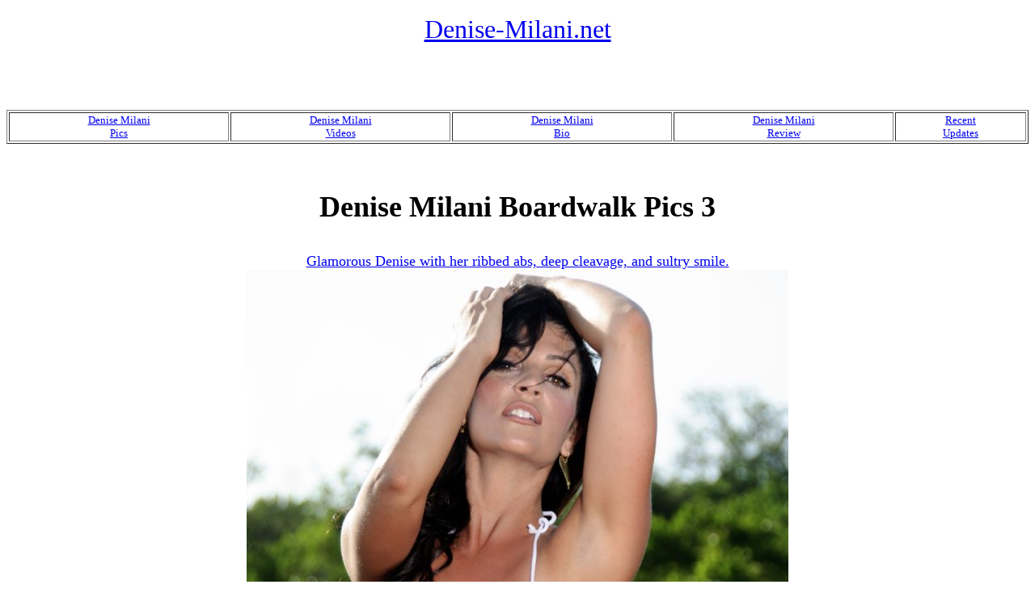

--- FILE ---
content_type: text/html; charset=UTF-8
request_url: http://www.denise-milani.net/boardwalk-3.php
body_size: 579
content:
<!DOCTYPE HTML PUBLIC "-//W3C//DTD HTML 4.01 Transitional//EN"
"http://www.w3.org/TR/html4/loose.dtd">
<html>
<head>
<META NAME="description" CONTENT="Denise Milani boardwalk 3"> 
<title>Denise Milani Boardwalk Pics 3</title>
</head>
<body bgcolor="white"><font size="4"color="black">

<p align="center">
<font size="6"><a href="http://www.denise-milani.net">Denise-Milani.net</a></font></p><br><br><br>


<html>
<body>

<table border="1" width="100%">
<tr>
<td><center><font size=2><a href="http://www.denise-milani.net/pics.html">Denise Milani<br>Pics</a></font></center></td>
<td><center><font size=2><a href="http://www.denise-milani.net/videos.html">Denise Milani<br>Videos</a></font></center></td>
<td><center><font size=2><a href="http://www.denise-milani.net/index.html#bio">Denise Milani<br>Bio</a></font></center></td>
<td><center><font size=2><a href="http://www.denise-milani.net/index.html#review">Denise Milani<br>Review</a></font></center></td>
<td><center><font size=2><a href="http://www.denise-milani.net/index.html#updates">Recent<br>Updates</a></font></center></td>
</table>
<br>
<center>


<h1><p>Denise Milani Boardwalk Pics 3</p></h1>


<p><A rel="nofollow" HREF="http://www.denise-milani.net/denise/">
Glamorous Denise with her ribbed abs, deep cleavage, and sultry smile.<br>
<img src="http://www.denise-milani.net/pics/boardwalk-3.jpg" alt="Denise Milani Boardwalk Pic"></a>
</p>
<br><br>

<html>
<body>

<a href="http://www.denise-milani.net/denise/" rel="nofollow"><img src="http://www.denise-milani.net/pics/ad3.jpg"><br>
</center>

</body>
<br><br><br>
</html>